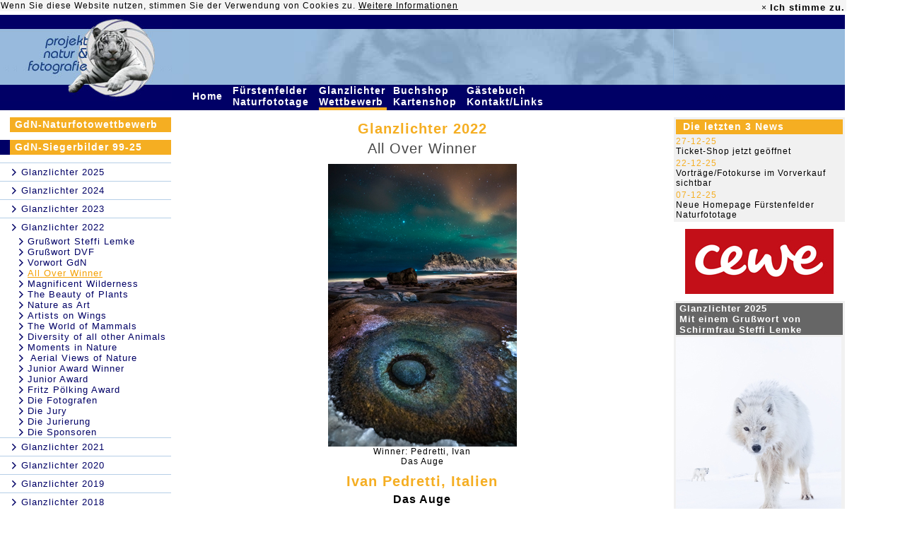

--- FILE ---
content_type: text/html; charset=UTF-8
request_url: https://www.glanzlichter.com/template/index.cfm/fuseaction/executeMenuID/uuidMenu/F8DF15EE-DF78-1A6C-43490C4FED94475C/lastuuid/F8D4D4CF-DE7D-ACD1-3FFDFB5A8D551440
body_size: 13367
content:











	
































































































































































	
		
	
	
		




	












  
     
    		
  

 




<base href="https://www.glanzlichter.com/template/">


	
	



	
	
	
	

	
	


	


	









	
		
	
	
		
	
	
	






	
	
		
		
	

	


 







 




 













	


	
	

	
	

	
	




	

	
		
	



	














	




   
	


	








 


















	
	

 
  






	
		
			
		
	



































	
	









  



 












	

	

	

	

	

	

	

	

	

	

	

	

	

	

	

	

	

	

	

	




	
	
		
			




<HTML>



<HEAD>
<TITLE>projekt natur &amp; fotografie, Internationaler naturfoto - wettbewerb</TITLE>
<META NAME="DESCRIPTION" CONTENT="Mara K. Fuhrmann, Projekt Natur & Fotografie . Im Sonnenberg . D-56729 Monreal">
<META NAME="AUTHOR" CONTENT="DigiShop GmbH">
<META NAME="ROBOTS" CONTENT="all">
<META NAME="ABSTRACT" CONTENT="">
<META NAME="KEYWORDS" CONTENT="Fuhrmann,Mara,Tierfotografie,Naturfotografie,wildlife,nature,photography,Bücher,books,Nahfotografie,Störche,Leoparden,Geparde,Vögel,Birds,Vogelfotografie,Tiere,Animals,Pflanzen,Plants,Landschaften,Landscapes">
<META HTTP-EQUIV="imagetoolbar" CONTENT="no">
<meta http-equiv="Content-Type" content="text/html; charset=utf-8">
<link href="/css/main.css" rel="STYLESHEET" type="text/css">
<link href="/css/main_neu_20181113.css" rel="STYLESHEET" type="text/css">


<link rel="stylesheet" href="/css/fontello.css?2018053001">
<link rel="stylesheet" href="/css/animation.css">
<!--[if IE 7]><link rel="stylesheet" href="css/fontello-ie7.css"><![endif]-->
<link rel="shortcut icon" href="/favicon.ico" type="image/x-icon" />
<link rel="icon" type="image/png" href="/tiger.png" />

	<script type="text/javascript" src="/js/jquery/jquery-1.7.2.min.js"></script>
	<script type="text/javascript" src="/js/jquery/jquery-ui-1.12.1.custom/jquery-ui.min.js"></script>
	<link rel="stylesheet" href="/js/jquery/jquery-ui-1.12.1.custom/jquery-ui.css">
	<link rel="stylesheet" href="/js/jquery/jquery-ui-1.12.1.custom/jquery-ui.structure.css">
	<link rel="stylesheet" href="/js/jquery/jquery-ui-1.12.1.custom/jquery-ui.theme.css">

	





	<script>
		function doIntLink (href){
			location.href=''+href+'/template/27/location/6CAC96C5-18D2-48B0-86F8CE1CE2FCE51B/lastuuid/F8DF15EE-DF78-1A6C-43490C4FED94475C';
		}
	</script>

	
<style>
td.tMenu:hover {
background-color:#F5AE22;
}
</style>

</HEAD>




<body bgcolor="#FFFFFF" text="#464646" link="#CC6600" vlink="#CC6600" alink="#CC6600" marginheight="0" marginwidth="0" leftmargin="0" topmargin="0" style="margin-top: 0px; margin-left: 0px;">


	<div align="left">
  

   <!-- C O O K I E - B A N N E R  -->


<!-- C O O K I E -->
<style>
	.alert-success{
	 background-color:#f5f5f5;
    border-color:#f5f5f5;
	}
	.alert{
	padding: 1px;
	border:0px;
	}
	.alert .cookie-alert-right #accept-cookie{
	font-size: 13px;

	}
	.alert, .breadcrumb, .thumbnail{
	margin-bottom: 0px;
	}
	 .close{
	line-height: 20px;
	opacity:1;

	}
	.alert .cookie-alert-right {
    display: inline-block;
    float: right;
}
.alert .cookie-alert-left {
    display: inline-block;
}
.alert-dismissable .close, .alert-dismissible .close {
    position: relative;
    top: 0px;
    right: -21px;
    color: inherit;
}
a {
    color: black;
}
.alert-dismissable .close, .alert-dismissible .close {
    position: relative;
    top: 0px;
    right: 1px;
    color: inherit;
}

</style>

<script type="text/javascript">
	

function getCookie(n)
{
 a = document.cookie;
 res = '';
 while(a != '')
 {
  while(a.substr(0,1) == ' '){a = a.substr(1,a.length);}
  cookiename = a.substring(0,a.indexOf('='));
  if(a.indexOf(';') != -1)
  {cookiewert = a.substring(a.indexOf('=')+1,a.indexOf(';'));}
  else{cookiewert = a.substr(a.indexOf('=')+1,a.length);}
  if(n == cookiename){res = cookiewert;}
  i = a.indexOf(';')+1;
  if(i == 0){i = a.length}
  a = a.substring(i,a.length);
 }
return(res)
}


function setCookie(cname, cvalue, exdays) {
 var d = new Date();
 d.setTime(d.getTime() + (exdays * 24 * 60 * 60 * 1000));
 var expires = "expires=" + d.toGMTString();
 document.cookie = cname + "=" + cvalue + "; " + expires + ";path=/";
}


function checkCookie(cname) {
	var check = getCookie(cname);
	if (check !== "") {
		return cookie = true;
	} else {
		return cookie = false;
	}

}

	

     $(document).ready(function () {
         var cookiename = 'acookie';
         var cookie = false;
         var cookieContent = $('#cookie-info');

         cookie = checkCookie(cookiename);
         if (cookie == false) {
             cookieContent.show();
         }

        $('#accept-cookie').click(function () {
        	
            setCookie(cookiename, "accepted", 60*24*365);
            cookieContent.hide(500);
        });
    });
</script>




	<div id="cookie-info" class="alert alert-success alert-dismissable" style="display:none;color:black;width:1195px;">


  <div class="">

    <div class="cookie-alert-left">Wenn Sie diese Website nutzen, stimmen Sie der Verwendung von Cookies zu. <a href="/Datenschutzerklaerung.cfm"><u>Weitere Informationen</u></a>
    </div>
    <div class="cookie-alert-right" style="color:black;">
		 <a href="#" class="close xclose-cookie" data-dismiss="alert" aria-label="close">&times;</a>
		<a id="accept-cookie" href="#" class="close"  data-dismiss="alert"   ><strong >Ich stimme zu.</strong></a>
	</div>
  </div><!--  /container -->
</div>
	<table width="1195" border="0" cellpadding="0" cellspacing="0">
		<tr bgcolor="#000066">
			<td rowspan="2"><a href="/"><img src="/img/LogoObenN.jpg" width="243" height="99" border="0" alt="projekt natur & fotografie"></a></td>
			<td height="20"><img src="/img/trans.gif" width="1" height="20" border="0" alt=""></td>
			<td colspan="3"></td>
		</tr>
		<tr bgcolor="#97BADC">
		
			<td><img src="/img/EyesOfaTigerLeftLeft.jpg" width="25" height="79" border="0" alt=""></td>
			<td align="right"><img src="/img/EyesOfaTigerLeft.jpg" width="506" height="79" border="0" alt=""></td>
			<td><img src="/img/EyesOfaTigerRight1.jpg" width="30" height="79" border="0" alt=""></td>
			<td><img src="/img/EyesOfaTigerRight2.jpg" width="242" height="79" border="0" alt=""></td>
		</tr>
		
		
		

		

		<tr bgcolor="#000066">
			<td valign="top"><img src="/img/LogoUntenN.jpg" width="243" height="23" border="0" alt=""></td>
			<td></td>
			<td colspan="2">
				<table width="100" border="0" cellspacing="0" cellpadding="0">
					
					<tr>
					
							
								

							
							
							
								
							
							<td width="10" align="left" class="tMenu"><a href="/news.cfm" class="topMenu">Home&nbsp;</a></td>
							<td><img src="/img/trans.gif" width="9" height="1" border="0" alt=""></td>
					
							
								

							
							
							
							<td width="10" align="left" class="tMenu"><a href="/fuerstenfeld.cfm" class="topMenu">Fürstenfelder Naturfototage&nbsp;</a></td>
							<td><img src="/img/trans.gif" width="9" height="1" border="0" alt=""></td>
					
							
								

							
							
							
							<td width="10" align="left" class="tMenu"><a href="/glanzlichter.cfm" class="topMenu">Glanzlichter Wettbewerb&nbsp;</a></td>
							<td><img src="/img/trans.gif" width="9" height="1" border="0" alt=""></td>
					
							
								

							
							
							
							<td width="10" align="left" class="tMenu"><a href="/shop.cfm" class="topMenu">Buchshop Kartenshop&nbsp;</a></td>
							<td><img src="/img/trans.gif" width="9" height="1" border="0" alt=""></td>
					
							
								

							
							
							
							<td width="10" align="left" class="tMenu"><a href="/service.cfm" class="topMenu">Gästebuch Kontakt/Links&nbsp;</a></td>
							<td><img src="/img/trans.gif" width="9" height="1" border="0" alt=""></td>
					
					</tr>
					<tr>
					
						<td><img src="/img/trans.gif" width="1" height="4" alt="" border="0"></td>
						<td></td>
					
						<td><img src="/img/trans.gif" width="1" height="4" alt="" border="0"></td>
						<td></td>
					
						<td bgcolor="#F5AE22"><img src="/img/trans.gif" width="1" height="4" alt="" border="0"></td>
						<td></td>
					
						<td><img src="/img/trans.gif" width="1" height="4" alt="" border="0"></td>
						<td></td>
					
						<td><img src="/img/trans.gif" width="1" height="4" alt="" border="0"></td>
						<td></td>
					
					</tr>
				</table>
			</td>
			<td>&nbsp;&nbsp;<span style="font-size:9pt;color:#000066;font-family:Arial;font-weight:bold;">76.568.609&nbsp;</span></td>
		</tr>
		<tr>
			<td bgcolor="#FFFFFF"><img src="/img/trans.gif" width="1" height="10" border="0" alt=""></td>
			<td colspan="4"></td>
		</tr>


		
	

	
	
	
	
	

	
	
	
		
		
		<script language="javascript">
			$(document).ready(function(){
			 
		        var nMenuHeight = $('#navi').outerHeight( true ) + 250;
		        var viewportHeight = $(window).height();
			    //console.log('V:' + viewportHeight);
			    //console.log('M:' + nMenuHeight);
			    $(window).scroll(function(){
			        var border = 110;
			        
			        if (nMenuHeight <= viewportHeight) {
				        if($(window).scrollTop() >= border){
				            $("#navi").css({
				                    'position' : 'fixed',
				                    'top' : '30'
				            });
				        }
				        if($(window).scrollTop() < border){
				            $('#navi').removeAttr('style');
				            $("#navi").css({
				                    'margin' : '0',
				                    'padding' : '0'
				            });
				        }
			        }
			    });
			    
			    
			    
			 
			});					
		</script>
    <tr>
		
			
			<td valign="top" bgcolor="#FFFFFF" width="242">

				<div id="navi" style="position:xfixed;margin:0;padding:0;">
					
						










<style>

.icon-right-open-2 {
color:#000066;
}

</style>
	



	
		



		



		
	

		

    














	
	




<table cellpadding="0" cellspacing="0" border="0" width="100%">
	<tr>
		<td valign="top" width="242">
		
			<table cellpadding="0" cellspacing="0" border="0" width="242">
				
				
					
						

					

					
						<tr>
   					  
    						<td><img src="/img/trans.gif" width="14" height="21" border="0" alt=""></td>
              
							<td>
								<table width="228" border="0" cellspacing="0" cellpadding="0">
									<tr height="21">
										<td bgcolor="#F5AE22" class="gross"><a href="/template/index.cfm/fuseaction/executeMenuID/uuidMenu/E0899583-4255-4E53-9D23EBE485213A36/lastuuid/F8DF15EE-DF78-1A6C-43490C4FED94475C" class="leftMenu">
										
											GdN-Naturfotowettbewerb
										
										
										</a></td>
									</tr>
								</table>
							</td>
						</tr>
						<tr>
              <td colspan="2"><img src="/img/trans.gif" width="1" height="11" border="0" alt=""></td>
            </tr>
						
					  
					  
					
				
				
					
						

					

					
						<tr>
   					   
    						<td><img src="/img/darkbluedot.gif" width="14" height="21" border="0" alt=""></td>
              
							<td>
								<table width="228" border="0" cellspacing="0" cellpadding="0">
									<tr height="21">
										<td bgcolor="#F5AE22" class="gross"><a href="/Glanzlichter-Rückblick.cfm" class="leftMenu">
										
											GdN-Siegerbilder 99-25
										
										
										</a></td>
									</tr>
								</table>
							</td>
						</tr>
						<tr>
              <td colspan="2"><img src="/img/trans.gif" width="1" height="11" border="0" alt=""></td>
            </tr>
						
					  
					   
							

							
								
									

								
								
                  <tr>
                    <td colspan="2"><img src="/img/lightbluedot.gif" width="242" height="1" border="0" alt=""></td>
                  </tr>
									<tr>
                    <td><img src="/img/trans.gif" width="1" height="25" border="0" alt=""></td>
										<td><i class='icon-right-open-2'></i>
										
										  
											  <a href="/online2025.cfm">
												
	  											<span class="leftMenuLevel2">
												
												Glanzlichter 2025
		  									</span>
												</a>
											
										</td>
									</tr>
											
									
								  								
								
							
								
									

								
								
                  <tr>
                    <td colspan="2"><img src="/img/lightbluedot.gif" width="242" height="1" border="0" alt=""></td>
                  </tr>
									<tr>
                    <td><img src="/img/trans.gif" width="1" height="25" border="0" alt=""></td>
										<td><i class='icon-right-open-2'></i>
										
										  
											  <a href="/Glanzlichter2024.cfm">
												
	  											<span class="leftMenuLevel2">
												
												Glanzlichter 2024
		  									</span>
												</a>
											
										</td>
									</tr>
											
									
								  								
								
							
								
									

								
								
                  <tr>
                    <td colspan="2"><img src="/img/lightbluedot.gif" width="242" height="1" border="0" alt=""></td>
                  </tr>
									<tr>
                    <td><img src="/img/trans.gif" width="1" height="25" border="0" alt=""></td>
										<td><i class='icon-right-open-2'></i>
										
										  
											  <a href="/template/index.cfm/fuseaction/executeMenuID/uuidMenu/81F31FCD-0910-AF17-FC98E6547CF70FD1/lastuuid/F8DF15EE-DF78-1A6C-43490C4FED94475C">
												
	  											<span class="leftMenuLevel2">
												
												Glanzlichter 2023
		  									</span>
												</a>
											
										</td>
									</tr>
											
									
								  								
								
							
								
									

								
								
                  <tr>
                    <td colspan="2"><img src="/img/lightbluedot.gif" width="242" height="1" border="0" alt=""></td>
                  </tr>
									<tr>
                    <td><img src="/img/trans.gif" width="1" height="25" border="0" alt=""></td>
										<td><i class='icon-right-open-2'></i>
										
										  
											  <a href="/template/index.cfm/fuseaction/executeMenuID/uuidMenu/F8D4D4CF-DE7D-ACD1-3FFDFB5A8D551440/lastuuid/F8DF15EE-DF78-1A6C-43490C4FED94475C">
												
	  											<span class="leftMenuLevel2">
												
												Glanzlichter 2022
		  									</span>
												</a>
											
										</td>
									</tr>
											
									
								  
									  

									  
											
											  

											
											
										  
												<tr> 
													<td></td>
										      <td><i class='icon-right-open-2' style='margin-left:10px;margin-right:3px;'></i><a href="/template/index.cfm/fuseaction/executeMenuID/uuidMenu/F8D5D0B3-DE0B-F9B8-524BC0EC42BA262B/lastuuid/F8DF15EE-DF78-1A6C-43490C4FED94475C" class="leftMenuLevel2">Grußwort Steffi Lemke</a></td>
												</tr>
      									
											
										
											
											  

											
											
										  
												<tr> 
													<td></td>
										      <td><i class='icon-right-open-2' style='margin-left:10px;margin-right:3px;'></i><a href="/template/index.cfm/fuseaction/executeMenuID/uuidMenu/F8DA4E9A-F115-6DDF-B05C49C2686D85C7/lastuuid/F8DF15EE-DF78-1A6C-43490C4FED94475C" class="leftMenuLevel2">Grußwort DVF</a></td>
												</tr>
      									
											
										
											
											  

											
											
										  
												<tr> 
													<td></td>
										      <td><i class='icon-right-open-2' style='margin-left:10px;margin-right:3px;'></i><a href="/template/index.cfm/fuseaction/executeMenuID/uuidMenu/F8DBADAD-9ADB-EA91-D18B09416E06FB60/lastuuid/F8DF15EE-DF78-1A6C-43490C4FED94475C" class="leftMenuLevel2">Vorwort GdN</a></td>
												</tr>
      									
											
										
											
											  

											
											
										  
												<tr> 
													<td></td>
										      <td><i class='icon-right-open-2' style='margin-left:10px;margin-right:3px;'></i><a href="/template/index.cfm/fuseaction/executeMenuID/uuidMenu/F8DF15EE-DF78-1A6C-43490C4FED94475C/lastuuid/F8DF15EE-DF78-1A6C-43490C4FED94475C" class="leftMenuLevel2"><span class="ActivleftMenuLevel2 ActivleftMenuLevel2Neu">All Over Winner</span></a></td>
												</tr>
      									
			      							

    										  
								        
											
										
											
											  

											
											
										  
												<tr> 
													<td></td>
										      <td><i class='icon-right-open-2' style='margin-left:10px;margin-right:3px;'></i><a href="/template/index.cfm/fuseaction/executeMenuID/uuidMenu/F8E3EA32-E61B-B966-693990FF2001AC76/lastuuid/F8DF15EE-DF78-1A6C-43490C4FED94475C" class="leftMenuLevel2">Magnificent Wilderness</a></td>
												</tr>
      									
											
										
											
											  

											
											
										  
												<tr> 
													<td></td>
										      <td><i class='icon-right-open-2' style='margin-left:10px;margin-right:3px;'></i><a href="/template/index.cfm/fuseaction/executeMenuID/uuidMenu/F8EDB333-AD2A-1457-A9AD0B1F982B51F4/lastuuid/F8DF15EE-DF78-1A6C-43490C4FED94475C" class="leftMenuLevel2">The Beauty of Plants</a></td>
												</tr>
      									
											
										
											
											  

											
											
										  
												<tr> 
													<td></td>
										      <td><i class='icon-right-open-2' style='margin-left:10px;margin-right:3px;'></i><a href="/template/index.cfm/fuseaction/executeMenuID/uuidMenu/F8EEBFC1-A033-415A-1953B203F4305BDC/lastuuid/F8DF15EE-DF78-1A6C-43490C4FED94475C" class="leftMenuLevel2">Nature as Art</a></td>
												</tr>
      									
											
										
											
											  

											
											
										  
												<tr> 
													<td></td>
										      <td><i class='icon-right-open-2' style='margin-left:10px;margin-right:3px;'></i><a href="/template/index.cfm/fuseaction/executeMenuID/uuidMenu/F8EFC9BF-BB7C-90BC-D8E2F990E4916B88/lastuuid/F8DF15EE-DF78-1A6C-43490C4FED94475C" class="leftMenuLevel2">Artists on Wings</a></td>
												</tr>
      									
											
										
											
											  

											
											
										  
												<tr> 
													<td></td>
										      <td><i class='icon-right-open-2' style='margin-left:10px;margin-right:3px;'></i><a href="/template/index.cfm/fuseaction/executeMenuID/uuidMenu/F8F0E810-CD12-BD5B-3EADB48F691CB86A/lastuuid/F8DF15EE-DF78-1A6C-43490C4FED94475C" class="leftMenuLevel2">The World of Mammals</a></td>
												</tr>
      									
											
										
											
											  

											
											
										  
												<tr> 
													<td></td>
										      <td><i class='icon-right-open-2' style='margin-left:10px;margin-right:3px;'></i><a href="/template/index.cfm/fuseaction/executeMenuID/uuidMenu/F8F2B54E-F55B-B038-C94A3BCB8D00776E/lastuuid/F8DF15EE-DF78-1A6C-43490C4FED94475C" class="leftMenuLevel2">Diversity of all other Animals</a></td>
												</tr>
      									
											
										
											
											  

											
											
										  
												<tr> 
													<td></td>
										      <td><i class='icon-right-open-2' style='margin-left:10px;margin-right:3px;'></i><a href="/template/index.cfm/fuseaction/executeMenuID/uuidMenu/F8F8319A-F76A-7260-76E278BFA586EBA4/lastuuid/F8DF15EE-DF78-1A6C-43490C4FED94475C" class="leftMenuLevel2">Moments in Nature</a></td>
												</tr>
      									
											
										
											
											  

											
											
										  
												<tr> 
													<td></td>
										      <td><i class='icon-right-open-2' style='margin-left:10px;margin-right:3px;'></i><a href="/template/index.cfm/fuseaction/executeMenuID/uuidMenu/F8F97788-992D-A93B-B79B04DF1FB765BC/lastuuid/F8DF15EE-DF78-1A6C-43490C4FED94475C" class="leftMenuLevel2"> Aerial Views of Nature</a></td>
												</tr>
      									
											
										
											
											  

											
											
										  
												<tr> 
													<td></td>
										      <td><i class='icon-right-open-2' style='margin-left:10px;margin-right:3px;'></i><a href="/template/index.cfm/fuseaction/executeMenuID/uuidMenu/F8FADBEA-9FC2-3A9B-38ECBD377F7F3CF0/lastuuid/F8DF15EE-DF78-1A6C-43490C4FED94475C" class="leftMenuLevel2">Junior Award Winner</a></td>
												</tr>
      									
											
										
											
											  

											
											
										  
												<tr> 
													<td></td>
										      <td><i class='icon-right-open-2' style='margin-left:10px;margin-right:3px;'></i><a href="/template/index.cfm/fuseaction/executeMenuID/uuidMenu/F8FCA81F-D04C-8F66-308B383D86F1358E/lastuuid/F8DF15EE-DF78-1A6C-43490C4FED94475C" class="leftMenuLevel2">Junior Award</a></td>
												</tr>
      									
											
										
											
											  

											
											
										  
												<tr> 
													<td></td>
										      <td><i class='icon-right-open-2' style='margin-left:10px;margin-right:3px;'></i><a href="/template/index.cfm/fuseaction/executeMenuID/uuidMenu/F8FDAC11-EECD-E332-555C7C4994B129DA/lastuuid/F8DF15EE-DF78-1A6C-43490C4FED94475C" class="leftMenuLevel2">Fritz Pölking Award</a></td>
												</tr>
      									
											
										
											
											  

											
											
										  
												<tr> 
													<td></td>
										      <td><i class='icon-right-open-2' style='margin-left:10px;margin-right:3px;'></i><a href="/template/index.cfm/fuseaction/executeMenuID/uuidMenu/F900DBBE-E542-8310-C9C0B028AB340C3D/lastuuid/F8DF15EE-DF78-1A6C-43490C4FED94475C" class="leftMenuLevel2">Die Fotografen</a></td>
												</tr>
      									
											
										
											
											  

											
											
										  
												<tr> 
													<td></td>
										      <td><i class='icon-right-open-2' style='margin-left:10px;margin-right:3px;'></i><a href="/template/index.cfm/fuseaction/executeMenuID/uuidMenu/F90201FE-B2B5-4026-043BD782D5734178/lastuuid/F8DF15EE-DF78-1A6C-43490C4FED94475C" class="leftMenuLevel2">Die Jury</a></td>
												</tr>
      									
											
										
											
											  

											
											
										  
												<tr> 
													<td></td>
										      <td><i class='icon-right-open-2' style='margin-left:10px;margin-right:3px;'></i><a href="/template/index.cfm/fuseaction/executeMenuID/uuidMenu/F903063F-AD0B-C578-BC5DF7576F9D9404/lastuuid/F8DF15EE-DF78-1A6C-43490C4FED94475C" class="leftMenuLevel2">Die Jurierung</a></td>
												</tr>
      									
											
										
											
											  

											
											
										  
												<tr> 
													<td></td>
										      <td><i class='icon-right-open-2' style='margin-left:10px;margin-right:3px;'></i><a href="/template/index.cfm/fuseaction/executeMenuID/uuidMenu/F9040A42-AF8B-C432-25F2A4066A70D683/lastuuid/F8DF15EE-DF78-1A6C-43490C4FED94475C" class="leftMenuLevel2">Die Sponsoren</a></td>
												</tr>
      									
											
										
																	
								
							
								
									

								
								
                  <tr>
                    <td colspan="2"><img src="/img/lightbluedot.gif" width="242" height="1" border="0" alt=""></td>
                  </tr>
									<tr>
                    <td><img src="/img/trans.gif" width="1" height="25" border="0" alt=""></td>
										<td><i class='icon-right-open-2'></i>
										
										  
											  <a href="/template/index.cfm/fuseaction/executeMenuID/uuidMenu/6867EC6B-155D-00B4-662B39471F4AB829/lastuuid/F8DF15EE-DF78-1A6C-43490C4FED94475C">
												
	  											<span class="leftMenuLevel2">
												
												Glanzlichter 2021
		  									</span>
												</a>
											
										</td>
									</tr>
											
									
								  								
								
							
								
									

								
								
                  <tr>
                    <td colspan="2"><img src="/img/lightbluedot.gif" width="242" height="1" border="0" alt=""></td>
                  </tr>
									<tr>
                    <td><img src="/img/trans.gif" width="1" height="25" border="0" alt=""></td>
										<td><i class='icon-right-open-2'></i>
										
										  
											  <a href="/template/index.cfm/fuseaction/executeMenuID/uuidMenu/0EFD785D-155D-00B4-66094C947F32874E/lastuuid/F8DF15EE-DF78-1A6C-43490C4FED94475C">
												
	  											<span class="leftMenuLevel2">
												
												Glanzlichter 2020
		  									</span>
												</a>
											
										</td>
									</tr>
											
									
								  								
								
							
								
									

								
								
                  <tr>
                    <td colspan="2"><img src="/img/lightbluedot.gif" width="242" height="1" border="0" alt=""></td>
                  </tr>
									<tr>
                    <td><img src="/img/trans.gif" width="1" height="25" border="0" alt=""></td>
										<td><i class='icon-right-open-2'></i>
										
										  
											  <a href="/template/index.cfm/fuseaction/executeMenuID/uuidMenu/FA4D35AC-00FC-B8AF-B904797079693671/lastuuid/F8DF15EE-DF78-1A6C-43490C4FED94475C">
												
	  											<span class="leftMenuLevel2">
												
												Glanzlichter 2019
		  									</span>
												</a>
											
										</td>
									</tr>
											
									
								  								
								
							
								
									

								
								
                  <tr>
                    <td colspan="2"><img src="/img/lightbluedot.gif" width="242" height="1" border="0" alt=""></td>
                  </tr>
									<tr>
                    <td><img src="/img/trans.gif" width="1" height="25" border="0" alt=""></td>
										<td><i class='icon-right-open-2'></i>
										
										  
											  <a href="/glanzlichter2018.cfm">
												
	  											<span class="leftMenuLevel2">
												
												Glanzlichter 2018
		  									</span>
												</a>
											
										</td>
									</tr>
											
									
								  								
								
							
								
									

								
								
                  <tr>
                    <td colspan="2"><img src="/img/lightbluedot.gif" width="242" height="1" border="0" alt=""></td>
                  </tr>
									<tr>
                    <td><img src="/img/trans.gif" width="1" height="25" border="0" alt=""></td>
										<td><i class='icon-right-open-2'></i>
										
										  
											  <a href="/glanzlichter2017.cfm">
												
	  											<span class="leftMenuLevel2">
												
												Glanzlichter 2017
		  									</span>
												</a>
											
										</td>
									</tr>
											
									
								  								
								
							
								
									

								
								
                  <tr>
                    <td colspan="2"><img src="/img/lightbluedot.gif" width="242" height="1" border="0" alt=""></td>
                  </tr>
									<tr>
                    <td><img src="/img/trans.gif" width="1" height="25" border="0" alt=""></td>
										<td><i class='icon-right-open-2'></i>
										
										  
											  <a href="/template/index.cfm/fuseaction/executeMenuID/uuidMenu/78578FD8-99FF-39BA-41E6370CCB9BD8F1/lastuuid/F8DF15EE-DF78-1A6C-43490C4FED94475C">
												
	  											<span class="leftMenuLevel2">
												
												Glanzlichter 2016
		  									</span>
												</a>
											
										</td>
									</tr>
											
									
								  								
								
							
								
									

								
								
                  <tr>
                    <td colspan="2"><img src="/img/lightbluedot.gif" width="242" height="1" border="0" alt=""></td>
                  </tr>
									<tr>
                    <td><img src="/img/trans.gif" width="1" height="25" border="0" alt=""></td>
										<td><i class='icon-right-open-2'></i>
										
										  
											  <a href="/template/index.cfm/fuseaction/executeMenuID/uuidMenu/F2ED2246-EB88-820C-703496083A2D1216/lastuuid/F8DF15EE-DF78-1A6C-43490C4FED94475C">
												
	  											<span class="leftMenuLevel2">
												
												Glanzlichter 2015
		  									</span>
												</a>
											
										</td>
									</tr>
											
									
								  								
								
							
								
									

								
								
                  <tr>
                    <td colspan="2"><img src="/img/lightbluedot.gif" width="242" height="1" border="0" alt=""></td>
                  </tr>
									<tr>
                    <td><img src="/img/trans.gif" width="1" height="25" border="0" alt=""></td>
										<td><i class='icon-right-open-2'></i>
										
										  
											  <a href="/glanzlichter2014.cfm">
												
	  											<span class="leftMenuLevel2">
												
												Glanzlichter 2014
		  									</span>
												</a>
											
										</td>
									</tr>
											
									
								  								
								
							
								
									

								
								
                  <tr>
                    <td colspan="2"><img src="/img/lightbluedot.gif" width="242" height="1" border="0" alt=""></td>
                  </tr>
									<tr>
                    <td><img src="/img/trans.gif" width="1" height="25" border="0" alt=""></td>
										<td><i class='icon-right-open-2'></i>
										
										  
											  <a href="/glanzlichter2013.cfm">
												
	  											<span class="leftMenuLevel2">
												
												Glanzlichter 2013
		  									</span>
												</a>
											
										</td>
									</tr>
											
									
								  								
								
							
								
									

								
								
                  <tr>
                    <td colspan="2"><img src="/img/lightbluedot.gif" width="242" height="1" border="0" alt=""></td>
                  </tr>
									<tr>
                    <td><img src="/img/trans.gif" width="1" height="25" border="0" alt=""></td>
										<td><i class='icon-right-open-2'></i>
										
										  
											  <a href="/glanzlichter2012.cfm">
												
	  											<span class="leftMenuLevel2">
												
												Glanzlichter 2012
		  									</span>
												</a>
											
										</td>
									</tr>
											
									
								  								
								
							
								
									

								
								
                  <tr>
                    <td colspan="2"><img src="/img/lightbluedot.gif" width="242" height="1" border="0" alt=""></td>
                  </tr>
									<tr>
                    <td><img src="/img/trans.gif" width="1" height="25" border="0" alt=""></td>
										<td><i class='icon-right-open-2'></i>
										
										  
											  <a href="/glanzlichter2011.cfm">
												
	  											<span class="leftMenuLevel2">
												
												Glanzlichter 2011
		  									</span>
												</a>
											
										</td>
									</tr>
											
									
								  								
								
							
								
									

								
								
                  <tr>
                    <td colspan="2"><img src="/img/lightbluedot.gif" width="242" height="1" border="0" alt=""></td>
                  </tr>
									<tr>
                    <td><img src="/img/trans.gif" width="1" height="25" border="0" alt=""></td>
										<td><i class='icon-right-open-2'></i>
										
										  
											  <a href="/glanzlichter2010.cfm">
												
	  											<span class="leftMenuLevel2">
												
												Glanzlichter 2010
		  									</span>
												</a>
											
										</td>
									</tr>
											
									
								  								
								
							
								
									

								
								
                  <tr>
                    <td colspan="2"><img src="/img/lightbluedot.gif" width="242" height="1" border="0" alt=""></td>
                  </tr>
									<tr>
                    <td><img src="/img/trans.gif" width="1" height="25" border="0" alt=""></td>
										<td><i class='icon-right-open-2'></i>
										
										  
											  <a href="/glanzlichter2009.cfm">
												
	  											<span class="leftMenuLevel2">
												
												Glanzlichter 2009
		  									</span>
												</a>
											
										</td>
									</tr>
											
									
								  								
								
							
								
									

								
								
                  <tr>
                    <td colspan="2"><img src="/img/lightbluedot.gif" width="242" height="1" border="0" alt=""></td>
                  </tr>
									<tr>
                    <td><img src="/img/trans.gif" width="1" height="25" border="0" alt=""></td>
										<td><i class='icon-right-open-2'></i>
										
										  
											  <a href="/Glanzlichter2008.cfm">
												
	  											<span class="leftMenuLevel2">
												
												Glanzlichter 2008
		  									</span>
												</a>
											
										</td>
									</tr>
											
									
								  								
								
							
								
									

								
								
                  <tr>
                    <td colspan="2"><img src="/img/lightbluedot.gif" width="242" height="1" border="0" alt=""></td>
                  </tr>
									<tr>
                    <td><img src="/img/trans.gif" width="1" height="25" border="0" alt=""></td>
										<td><i class='icon-right-open-2'></i>
										
										  
											  <a href="/Glanzlichter2007.cfm">
												
	  											<span class="leftMenuLevel2">
												
												Glanzlichter  2007
		  									</span>
												</a>
											
										</td>
									</tr>
											
									
								  								
								
							
								
									

								
								
                  <tr>
                    <td colspan="2"><img src="/img/lightbluedot.gif" width="242" height="1" border="0" alt=""></td>
                  </tr>
									<tr>
                    <td><img src="/img/trans.gif" width="1" height="25" border="0" alt=""></td>
										<td><i class='icon-right-open-2'></i>
										
										  
											  <a href="/Glanzlichter2006Bilder.cfm">
												
	  											<span class="leftMenuLevel2">
												
												Glanzlichter  2006
		  									</span>
												</a>
											
										</td>
									</tr>
											
									
								  								
								
							
								
									

								
								
                  <tr>
                    <td colspan="2"><img src="/img/lightbluedot.gif" width="242" height="1" border="0" alt=""></td>
                  </tr>
									<tr>
                    <td><img src="/img/trans.gif" width="1" height="25" border="0" alt=""></td>
										<td><i class='icon-right-open-2'></i>
										
										  
											  <a href="/Glanzlichter2005Bilder.cfm">
												
	  											<span class="leftMenuLevel2">
												
												Glanzlichter 2005
		  									</span>
												</a>
											
										</td>
									</tr>
											
									
								  								
								
							
								
									

								
								
                  <tr>
                    <td colspan="2"><img src="/img/lightbluedot.gif" width="242" height="1" border="0" alt=""></td>
                  </tr>
									<tr>
                    <td><img src="/img/trans.gif" width="1" height="25" border="0" alt=""></td>
										<td><i class='icon-right-open-2'></i>
										
										  
											  <a href="/template/index.cfm/fuseaction/executeMenuID/uuidMenu/4E30F1CF-1989-4673-BCCBD4775B8BD335/lastuuid/F8DF15EE-DF78-1A6C-43490C4FED94475C">
												
	  											<span class="leftMenuLevel2">
												
												Glanzlichter 2004
		  									</span>
												</a>
											
										</td>
									</tr>
											
									
								  								
								
							
								
									

								
								
                  <tr>
                    <td colspan="2"><img src="/img/lightbluedot.gif" width="242" height="1" border="0" alt=""></td>
                  </tr>
									<tr>
                    <td><img src="/img/trans.gif" width="1" height="25" border="0" alt=""></td>
										<td><i class='icon-right-open-2'></i>
										
										  
											  <a href="/template/index.cfm/fuseaction/executeMenuID/uuidMenu/02011076-E7CB-4AAA-A04CF13FC846B8EC/lastuuid/F8DF15EE-DF78-1A6C-43490C4FED94475C">
												
	  											<span class="leftMenuLevel2">
												
												Glanzlichter 2003
		  									</span>
												</a>
											
										</td>
									</tr>
											
									
								  								
								
							
								
									

								
								
                  <tr>
                    <td colspan="2"><img src="/img/lightbluedot.gif" width="242" height="1" border="0" alt=""></td>
                  </tr>
									<tr>
                    <td><img src="/img/trans.gif" width="1" height="25" border="0" alt=""></td>
										<td><i class='icon-right-open-2'></i>
										
										  
											  <a href="/template/index.cfm/fuseaction/executeMenuID/uuidMenu/E3DC9425-A0E8-4B07-85944E21328F485B/lastuuid/F8DF15EE-DF78-1A6C-43490C4FED94475C">
												
	  											<span class="leftMenuLevel2">
												
												Glanzlichter 2002
		  									</span>
												</a>
											
										</td>
									</tr>
											
									
								  								
								
							
								
									

								
								
                  <tr>
                    <td colspan="2"><img src="/img/lightbluedot.gif" width="242" height="1" border="0" alt=""></td>
                  </tr>
									<tr>
                    <td><img src="/img/trans.gif" width="1" height="25" border="0" alt=""></td>
										<td><i class='icon-right-open-2'></i>
										
										  
											  <a href="/template/index.cfm/fuseaction/executeMenuID/uuidMenu/A37AD22B-6882-4132-AC2B115953E2C2D2/lastuuid/F8DF15EE-DF78-1A6C-43490C4FED94475C">
												
	  											<span class="leftMenuLevel2">
												
												Glanzlichter 2001
		  									</span>
												</a>
											
										</td>
									</tr>
											
									
								  								
								
							
								
									

								
								
                  <tr>
                    <td colspan="2"><img src="/img/lightbluedot.gif" width="242" height="1" border="0" alt=""></td>
                  </tr>
									<tr>
                    <td><img src="/img/trans.gif" width="1" height="25" border="0" alt=""></td>
										<td><i class='icon-right-open-2'></i>
										
										  
											  <a href="/template/index.cfm/fuseaction/executeMenuID/uuidMenu/78D3D672-44C5-4C9F-9A4EB77F5DB162E9/lastuuid/F8DF15EE-DF78-1A6C-43490C4FED94475C">
												
	  											<span class="leftMenuLevel2">
												
												Glanzlichter 2000
		  									</span>
												</a>
											
										</td>
									</tr>
											
									
								  								
								
							
								
									

								
								
                  <tr>
                    <td colspan="2"><img src="/img/lightbluedot.gif" width="242" height="1" border="0" alt=""></td>
                  </tr>
									<tr>
                    <td><img src="/img/trans.gif" width="1" height="25" border="0" alt=""></td>
										<td><i class='icon-right-open-2'></i>
										
										  
											  <a href="/template/index.cfm/fuseaction/executeMenuID/uuidMenu/5B455C2D-7115-492E-A59C68A7645A65F8/lastuuid/F8DF15EE-DF78-1A6C-43490C4FED94475C">
												
	  											<span class="leftMenuLevel2">
												
												Glanzlichter 1999
		  									</span>
												</a>
											
										</td>
									</tr>
											
									
								  								
								
							
							
							
						
					
				
				
					
						

					

					
						<tr>
   					  
    						<td><img src="/img/trans.gif" width="14" height="21" border="0" alt=""></td>
              
							<td>
								<table width="228" border="0" cellspacing="0" cellpadding="0">
									<tr height="21">
										<td bgcolor="#F5AE22" class="gross"><a href="/template/index.cfm/fuseaction/executeMenuID/uuidMenu/3B19720C-D302-4124-B91732FD6C3F4DEF/lastuuid/F8DF15EE-DF78-1A6C-43490C4FED94475C" class="leftMenu">
										
											GdN-Buchbestellung
										
										
										</a></td>
									</tr>
								</table>
							</td>
						</tr>
						<tr>
              <td colspan="2"><img src="/img/trans.gif" width="1" height="11" border="0" alt=""></td>
            </tr>
						
					  
					  
					
				
				
					
						

					

					
						<tr>
   					  
    						<td><img src="/img/trans.gif" width="14" height="21" border="0" alt=""></td>
              
							<td>
								<table width="228" border="0" cellspacing="0" cellpadding="0">
									<tr height="21">
										<td bgcolor="#F5AE22" class="gross"><a href="/Ausstellungen.cfm" class="leftMenu">
										
											GdN-Ausstellungen
										
										
										</a></td>
									</tr>
								</table>
							</td>
						</tr>
						<tr>
              <td colspan="2"><img src="/img/trans.gif" width="1" height="11" border="0" alt=""></td>
            </tr>
						
					  
					  
					
				
			</table>
		</td>
		
	</tr>
	

</table>


<style type="text/css" media="screen">
#cycler{position:relative;}
#cycler img{position:absolute;z-index:1;background-color:white;}
#cycler img.active{z-index:3;}
div.cyclercontainer{height:341;width:228;float:right;margin-right:1px;display:inline;}
</style>














	
	
	

	
	
	

	
	
	





<div class="cyclercontainer" style="float:left;margin-left:14px !important;">
	<div id="cycler">
		
			<img class="active" src="/img/upload/GlanzlichterSlideShow/GdN25-01.jpg" width="228" height="341" />
		
			<img  src="/img/upload/GlanzlichterSlideShow/GdN25-03.jpg" width="228" height="341" />
		
			<img  src="/img/upload/GlanzlichterSlideShow/GdN25-02.jpg" width="228" height="341" />
		

	</div>
</div>

<script type="text/javascript">
function cycleImages(){
		
      var $active = $('#cycler .active');
      var $next = ($active.next().length > 0) ? $active.next() : $('#cycler img:first');
      $next.css('z-index',2);//move the next image up the pile
      $active.fadeOut(1500,function(){//fade out the top image
	      $active.css('z-index',1).show().removeClass('active');//reset the z-index and unhide the image
          $next.css('z-index',3).addClass('active');//make the next image the top one
      });
    }

$(document).ready(function(){
// run every 4s
setInterval('cycleImages()', 5000);
})</script>








						
							
						
							
						
							
						
							
						
							
						
							
						
							
								
							
								
					

					


	

					

	
	
		
		
			
        
      
			
		
	

	
	
	


					<style>

#navi{
width:242px !important;
}
</style>





	


	


	


	


	
		
	



	





















	






















					
				
				</div>
        
			</td>
		
			<td width="29">&nbsp;</td>
			
      <td width="650"  valign="top">
				
				
					

		    


 






	<table width="100%" cellspacing="0" cellpadding="0" border="0">
		<tr>
			<td>










































































































































































	




   
	


	






 










 
  



























  
     
    
  
 













			 




			 




								 
								     



			 




								 
								     












	<base href="https://www.glanzlichter.com/template/">





		

									
		
										
		
																	
																

								
												
						
						
					
		

	
	
	
		
			
			
		
			
			
		
			
			
		
			
			
			
			
	
		
										
												
									
		
	
											
															
															
											
										
	
											
							
							
							
							
									
								















  
    
    

 




























		<div align="center"><p><h1>Glanzlichter 2022</h1></p></div>
<div align="center"><p><h2>All Over Winner</h2></p></div>

<table border="0" cellspacing="0" cellpadding="5" width="100%">

		<tr>
		<td colspan="2" align="center">


				<a href="/odb/index.cfm/fuseaction/enlageObject/nID/2218/rubrikid/26/kategorie/20/nCompanyID/867/functionmode/2/bgcolor/000066/textcolor/FFFFFF/lastuuid/F8DF15EE-DF78-1A6C-43490C4FED94475C" target="_blank"><img src="/odb/ObjectPics/tn-KAO_Pedretti.jpg"  border="0"></a><br>
		<a href="/odb/index.cfm/fuseaction/enlageObject/nID/2218/rubrikid/26/kategorie/20/nCompanyID/867/functionmode/2/bgcolor/000066/textcolor/FFFFFF/lastuuid/F8DF15EE-DF78-1A6C-43490C4FED94475C" target="_blank">Winner: Pedretti, Ivan<br>Das Auge<br></a>
	</td>
			</tr>

</table>
    










































































































































































	




   
	


	






 










 
  















 















  

 




























		<p><h1 style="text-align:center"><span style="font-family:verdana,geneva,sans-serif">Ivan Pedretti, Italien</span></h1>
<p style="text-align:center"><strong><span style="font-size:16px"><span style="font-family:verdana,geneva,sans-serif">Das Auge</span></span></strong></p>
<p style="text-align:center"><strong><span style="font-size:16px"><span style="font-family:verdana,geneva,sans-serif">Strand der Insel Vestv&aring;g&oslash;ya, Lofoten, Norwegen</span></span></strong></p>
<p><span style="font-size:14px"><span style="font-family:verdana,geneva,sans-serif">Bei seiner ersten Reise auf die Lofoten in Norwegen machte Ivan dieses Bild im Februar 2020. Es war seine letzte Reise vor Beginn der Pandemie. </span></span></p>
<p><span style="font-size:14px"><span style="font-family:verdana,geneva,sans-serif">In der zweiten Nacht besuchte er den Strand von Uttakleiv, einen der sch&ouml;nsten dieser Inselgruppe, und erkundete ein wenig das Ufer. Er sah diesen besonderen Felsen mit all den konzentrischen gr&uuml;nlichen Schichten um einen zentralen runden Stein. Zur selben Zeit kam am Himmel eine leichte Aurora Borealis auf. </span></span></p>
<p><span style="font-size:14px"><span style="font-family:verdana,geneva,sans-serif">So machte Ivan mehrere Aufnahmen mit seinem Weitwinkel-Objektiv, wobei er das Stativ immer sehr niedrig eingerichtet hatte, um den Felsen als dominierendes Element in den Vordergrund des Bildes zu stellen.</span></span></p>
<p style="text-align:center"><strong><span style="font-size:14px"><span style="font-family:verdana,geneva,sans-serif">Sony Alpha R7 II, 2,8/16-35mm bei 16mm,</span></span></strong><br />
<strong><span style="font-size:14px"><span style="font-family:verdana,geneva,sans-serif">Stativ, ISO 1600, f 2,8, 20 sec.</span></span></strong></p>
<p>&nbsp;&nbsp;</p>
<h1 style="text-align:center"><span style="font-family:verdana,geneva,sans-serif">Glanzlichter-Naturfotograf 2022</span><br />
<span style="font-family:verdana,geneva,sans-serif">Ivan Pedretti</span></h1>
<div>
<div>
<p><span style="font-size:14px"><span style="font-family:verdana,geneva,sans-serif">Ich habe Chemieingenieurwesen an der Universit&auml;t in Cagliari, Sardinien, studiert. Meine Leidenschaft galt schon immer der Informatik, Chemie und Physik. </span></span></p>
<p><span style="font-size:14px"><span style="font-family:verdana,geneva,sans-serif">2010 begann ich, mich der Fotografie zu n&auml;hern. Ich fing an, haupts&auml;chlich die Natur aufzunehmen. Meine Motive suchte ich in Makros von Blumen und Insekten bis hin zu V&ouml;geln an den Seen. </span></span></p>
<p><img alt="" src="/img/upload/22%20Glanzlichter/AOW_Ivan-Pedretti.jpg" style="cursor:default; float:right; font-family:verdana,geneva,sans-serif; font-size:14px; height:400px; letter-spacing:1px; margin-left:5px; margin-right:5px; text-align:justify; width:400px" /></p>
<div style="text-align: justify;"><span style="font-family:verdana,geneva,sans-serif; font-size:14px; text-align:justify">Zwei Jahre sp&auml;ter entdeckte ich meine gro&szlig;e Leidenschaft f&uuml;r die Nachtlandschafts-fotografie. In dieser Zeit nahm ich ein Panorama einer Landschaft mit Sternenhimmel auf. Mit diesem Bild gewann ich 2014 einen sehr wichtigen Preis weltweit. Dieser Erfolg hat mich dazu bewogen, mich von diesem Moment an ganz der Fotografie zu widmen. Ich wurde professioneller Fotograf aus Cagliari, Sardinien.</span></div>
<p><span style="font-size:14px"><span style="font-family:verdana,geneva,sans-serif">Meine gro&szlig;e Liebe gilt den arktischen Orten und ihren Landschaften. Sie inspirieren mich zu Ruhe und Frieden. Obwohl ich an einem Platz lebe, an dem sechs Monate im Jahr Sommer ist, habe ich immer das Gef&uuml;hl, dass ich die nordischen Landschaften vermisse. </span></span></p>
<p><span style="font-size:14px"><span style="font-family:verdana,geneva,sans-serif">Was mich an dieser Art der Fotografie am meisten fasziniert ist die Atmosph&auml;re, die ich in diesen Momenten erlebe. Die Einsamkeit und die Vision dieses Moments in der Landschaft &ndash; das ist f&uuml;r mich, als w&auml;re es mein eigenes Privileg. Mein Motto ist geworden: &bdquo;Wer wei&szlig;, wie man etwas tut, der wei&szlig; nicht, wie man Kritik &uuml;bt.&ldquo; Denn nur mit Resultaten beweist man seinen Wert.</span></span></p>
<p>&nbsp;</p>
</div>
<h1 style="text-align:center"><span style="font-size:22px"><span style="font-family:verdana,geneva,sans-serif">Begr&uuml;ndung der Jury</span></span></h1>
<p><span style="font-size:14px"><span style="font-family:verdana,geneva,sans-serif">Dieses Foto wurde einstimmig zum Gesamtsieger gew&auml;hlt. </span></span></p>
<p><span style="font-size:14px"><span style="font-family:verdana,geneva,sans-serif">Selten hinterlie&szlig; ein Landschaftsbild einen so emotionalen und direkten Eindruck. Die Augen erfassen sofort das Hauptmotiv, den runden Stein im Vordergrund, und werden durch die Formen und Strukturen durch das Bild gef&uuml;hrt, bis in den wolkenverhangenen Himmel, der den Blick stoppt. Verst&auml;rkt wird der Bildeindruck durch die homogene Farbigkeit der Details und der Gesamtheit der Landschaft. </span></span></p>
<p><span style="font-size:14px"><span style="font-family:verdana,geneva,sans-serif">Der Augenblick, der vom Fotografen eingefangen wurde, ist einzigartig. Das Bild erz&auml;hlt eine vielf&auml;ltige Geschichte: einzelner Stein, Strand, Felsen, Nordlicht, Sterne und Wolken &ndash; alles ergibt ein unfassbar einzigartiges Ganzes, von dem der Betrachter des Bildes den Eindruck hat, mittendrin zu stehen.</span></span></p>
<p>&nbsp;&nbsp;&nbsp;&nbsp;&nbsp;&nbsp;&nbsp;&nbsp;&nbsp;&nbsp;&nbsp;&nbsp;&nbsp;&nbsp;&nbsp;&nbsp;&nbsp;&nbsp;&nbsp;&nbsp;&nbsp;&nbsp;&nbsp;&nbsp;&nbsp;&nbsp;&nbsp;&nbsp;&nbsp;&nbsp;&nbsp;&nbsp;&nbsp;&nbsp;&nbsp;&nbsp;&nbsp;&nbsp;&nbsp;&nbsp;&nbsp; &nbsp;&nbsp;&nbsp; &nbsp;&nbsp;&nbsp;&nbsp;&nbsp; <img alt="" src="/img/upload/18%20Glanzlichter/2_tnKAO-Sponsor.jpg" style="height:133px; width:200px" /></p>
</div>
</p>








 




</td>
		</tr>
	</table>
 











 






































































































































































	




   
	


	






 










 
  


















  









  

 















































 






































































































































































	




   
	


	






 










 
  




























  

 





































        

				
			</td>
			
			  <td width="29">&nbsp;</td>
				<td width="242"align="center" valign="top">
					
					  







 











  





















 

 
 
 
 






    <table  cellpadding="0" cellspacing="0" border="0" align="center">
     
	 <tr>
	   <td>
	      <table  cellpadding="0" cellspacing="3" bgcolor="#F1F1F1" border="0" align="center" width="100%">
		  
		  <tr>

	        <td width="240" height="21" bgcolor="#f5ae22"><span class="leftMenu">&nbsp; <b>Die letzten 3 News</b> </span></td>

      </tr>
		   
		   
		   
            <tr>
				
	    	      <td><span style="color:#f5ae22">27-12-25 </span><br><a href="/template/index.cfm/fuseaction/directCall/module/content/function/fuseactionSLASH_showContentSLASH_uuidSLASH_5FA6CA0B-CBA1-E0B2-FD66D1D0064DC1D1SLASH_hideheadlineSLASH_0/template/15/location/6CAC96C5-18D2-48B0-86F8CE1CE2FCE51B/lastuuid/F8DF15EE-DF78-1A6C-43490C4FED94475C">Ticket-Shop jetzt geöffnet</a></td>
				
	        </tr>
		   
		   
		   
            <tr>
				
	    	      <td><span style="color:#f5ae22">22-12-25 </span><br><a href="/template/index.cfm/fuseaction/directCall/module/content/function/fuseactionSLASH_showContentSLASH_uuidSLASH_4060D3F8-F66C-191B-B9F14BCF4B4CEC5FSLASH_hideheadlineSLASH_0/template/15/location/6CAC96C5-18D2-48B0-86F8CE1CE2FCE51B/lastuuid/F8DF15EE-DF78-1A6C-43490C4FED94475C">Vorträge/Fotokurse im Vorverkauf sichtbar</a></td>
				
	        </tr>
		   
		   
		   
            <tr>
				
	    	      <td><span style="color:#f5ae22">07-12-25 </span><br><a href="/template/index.cfm/fuseaction/directCall/module/content/function/fuseactionSLASH_showContentSLASH_uuidSLASH_FCA69602-CF78-2A5F-AD2B49E9768E0578SLASH_hideheadlineSLASH_0/template/15/location/6CAC96C5-18D2-48B0-86F8CE1CE2FCE51B/lastuuid/F8DF15EE-DF78-1A6C-43490C4FED94475C">Neue Homepage Fürstenfelder Naturfototage</a></td>
				
	        </tr>
		    

	      </table>
	   </td>
	 </tr>
     <tr>
	   <td><img src="/img/trans.gif"  height="5"  border="0"></td>
	 </tr>

	 <tr>
	   <td  align="center" style="padding-top:5px;padding-bottom:5px;"><a href="/structure/index.cfm/fuseaction/linktrack/sLink/https~||www[cewe[de/sLinkSourseType/Banner/sLinkSourseId/1" target="_blank"><img src="/img/CEWE_Web-210.jpg" width="210" height="92" border="0" alt="www.cewecolor.de"></a></td>
	 </tr>
	 
	
	 

	 
	 
	 
	 
	 
	 </tr>
	 
	 



	 


	 
	 
	 
	
	 
	 


	 
	 
	 
	 
	   
	 
	
	 
	
	 
	 <tr>
	   <td height="5"></td>
	 </tr>
	   
	 
	   


	 

	 <tr>
	   <td>
	       <table  cellpadding="0" cellspacing="3" bgcolor="#F1F1F1" border="0" align="center" width="100%">
		      
		       
            <tr>
	          <td colspan="2" width="240" height="25" bgcolor="#666666" style="padding-left:5px;"><span style="font-size:10pt; color:#FFFFFF; font-family:Arial; font-weight:bold;">Glanzlichter 2025<br>Mit einem Grußwort von Schirmfrau Steffi Lemke</span></td> 
	       </tr>
		   <tr>
	          <td colspan="2" align="left" valign="top"><a href="/shop/index.cfm/fuseaction/showProduct/uuidProduct/9E1D6D7F-E782-7188-E7D7D907597E6D2F/uuidShop/5580FEB7-FD02-4FA5-A4F02CFD63CE0508/lastuuid/F8DF15EE-DF78-1A6C-43490C4FED94475C"><img src="/shop/upload/Buch2025-234.jpg" width="234" border="0" alt="Glanzlichter 2025 Mit einem Grußwort von Schirmfrau Steffi Lemke"></a></td> 
	       </tr>
		   <tr>
              <td colspan="2" align="left" valign="top"><span style="font-size:7pt; color:#000000; font-family:Arial"> 168 Seiten, 86 Siegerbilder<br>durchgehend farbig illustriert<br>Format 21 x 30 cm, Softcover<br><br><br>sofort lieferbar</span><br></td>   
	       </tr>
		   <tr>
	          <td width="25%" height="21" valign="middle"><strong> 25,00 €</strong></td> 
	          <td width="75%" height="21" align="left" valign="top"><a href="/shop/index.cfm/fuseaction/showProduct/uuidProduct/9E1D6D7F-E782-7188-E7D7D907597E6D2F/uuidShop/5580FEB7-FD02-4FA5-A4F02CFD63CE0508/lastuuid/F8DF15EE-DF78-1A6C-43490C4FED94475C"><img src="/img/b_jetzt_bestellen.gif"  height="21" width="110" border="0"></a></td> 
	       </tr>
	       </table>
	   </td>
	 </tr>
	 <tr>
	   <td><img src="/img/trans.gif"  height="5"  border="0"></td> 
	 </tr>

	 
	 
	 <tr>
	   
	   
	   
	   
	   
	   
	   
	   
	   
	   
	   
	   
	   
	   
	   
	   <td  align="center"><a href="/fuerstenfeld.cfm"><img src="/img/Homepage_Plakat-rechts_240.jpg" width="240" height="480" alt="Internationale F&uuml;rstenfelder Naturfototage" border="0"></a></td>
	 </tr>
	 
	 
	 
    </table>


<style>
	td.fb-cell{
		padding:10px;
		background-color:#F1F1F1;
	}
	a.fb-link{display:block;}
	img.fb-img{float:left;}
	p.fb-p{
		display:block;
		float:left;
		padding-left:5px;
		padding-top:9px;
		font-weight:600;
	}
	.fb-link:hoverp.fb-p{text-decoration:underline;}

</style>


					
				</td>
		  
		</tr>
		<tr>
        <td>&nbsp;</td>
        <td>&nbsp;</td>
        <td>
<div align="center">&copy; 2004-2026 by <b>projekt natur & fotografie</b> alle Rechte vorbehalten</div>
<div align="center">
	<a href="/impressum.cfm">Impressum</a>
	|
	<a href="/Datenschutzerklaerung.cfm">Datenschutz</a>
</div>
<div align="center"><a href="http://www.digishop.de" TARGET="_blank">Redaktionssystem, Hosting: Digishop</a></div>
</td>
        <td>&nbsp;</td>
        <td>&nbsp;</td>
		</tr>
	

	

	
	
		
			</table>
</div>
</body>



<style>
.ui-widget-header{
	background:#000066;
}

.ui-dialog .ui-dialog-content {
    padding: 0;
}

.play-video{
	cursor:pointer;
}

.ui-corner-all, .ui-corner-bottom, .ui-corner-left, .ui-corner-bl {
    border-radius: 0px;
}

#dialog{
	display:none;
}

</style>
<script>
$(function() {

	$(".play-video").click(function(event){
		
		var oimg = $(this);
		var svideourl = oimg.attr('longdesc');
	    var video = $('#modvideo');
	    var sources = video.find('source');
	    sources[0].src = svideourl;
	    //sources[1].src = 'video2.ogv';
	    video.load();		
	    $( "#dialog" ).dialog(
			 {
			 	width: 500,
			 	modal: true
			 }
		);
		
	});
	


}); 
</script>



<div id="dialog" title="">
  <video width="500" controls id="modvideo">
  <source id="modvideosource" src="" type="video/mp4">
  
  Your browser does not support HTML5 video.
</video>
</div>



</html>


		
	



